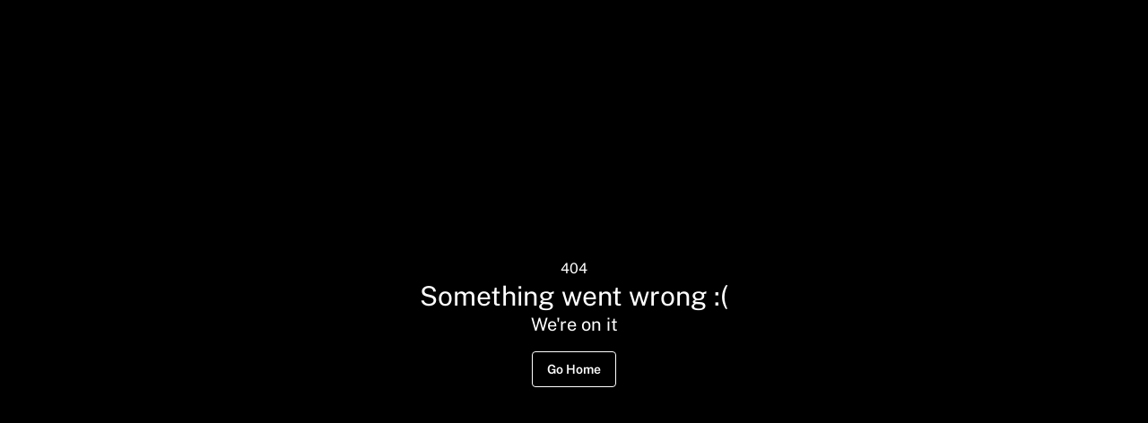

--- FILE ---
content_type: application/javascript; charset=UTF-8
request_url: https://www.soundshelter.net/_next/static/chunks/pages/blog/%5Bslug%5D-22c137758558fa6b.js
body_size: 1434
content:
(self.webpackChunk_N_E=self.webpackChunk_N_E||[]).push([[492],{7198:function(e,t,s){(window.__NEXT_P=window.__NEXT_P||[]).push(["/blog/[slug]",function(){return s(27888)}])},64562:function(e,t,s){"use strict";s.r(t);var n=s(52676);function r(e){let{statusCode:t}=e;return(0,n.jsxs)("div",{className:"flex flex-col items-center justify-center w-full h-screen",children:[(0,n.jsx)("p",{children:t}),(0,n.jsx)("p",{className:"text-3xl",children:"Something went wrong :("}),(0,n.jsx)("p",{className:"mb-4 text-xl",children:"We're on it"}),(0,n.jsx)("p",{children:(0,n.jsx)("a",{role:"button",className:"btn-trans",href:"https://www.soundshelter.net",children:"Go Home"})})]})}r.getInitialProps=e=>{let{req:t,res:s,err:n}=e;return{statusCode:s?s.statusCode:n?n.statusCode:404}},t.default=r},27888:function(e,t,s){"use strict";s.r(t),s.d(t,{__N_SSG:function(){return g},default:function(){return f}});var n=s(52676),r=s(50923),l=s.n(r),a=s(36105),i=s.n(a),c=s(51402),o=s(75271),d=s(87501),m=s(54379),u=s.n(m);let x=o.memo(e=>{let{image:t,title:s,description:r}=e;return(0,n.jsx)(n.Fragment,{children:(0,n.jsxs)("header",{className:"flex flex-wrap items-center content-center w-full px-4 py-4 mx-auto mt-0 mb-2 text-left bg-black bg-center bg-no-repeat bg-cover md:px-4 xl:px-8 md:py-8  md:grid md:grid-cols-2",children:[(0,n.jsx)(u(),{src:t||"https://static.soundshelter.net/images/headers/alexander-popov-451544-unsplash.jpg",height:700,width:700,alt:s,className:"object-cover w-full h-full max-h-screen rounded bg-lightBlack",priority:!0,loading:"eager"}),(0,n.jsxs)("div",{className:"w-full md:px-8",id:"page-header",children:[(0,n.jsx)("span",{className:"flex items-center",children:(0,n.jsx)("h1",{className:"mt-6 mb-4 text-4xl font-extrabold leading-none tracking-tight text-white md:mt-10 md:mb-8 sm:text-6xl lg:text-7xl sm:mt-14 sm:mb-10",dangerouslySetInnerHTML:{__html:s}})}),(0,n.jsx)("span",{id:"sub-title",children:(0,n.jsx)("span",{className:"flex flex-row items-center h-32 overflow-hidden",children:(0,n.jsx)("h2",{className:"mb-4 text-base text-white md:text-lg w-auto ",dangerouslySetInnerHTML:{__html:r.replace(/\n/g,"<br />")},id:"sub-header"})})})]})]})})});var h=s(64562),p=s(58463),g=!0,f=e=>{let{data:t,error:s=!1}=e,r=(0,c.useRouter)();if((0,o.useEffect)(()=>{let e=document.getElementsByTagName("iframe");for(let t=0;t<e.length;t++)e[t].setAttribute("width","100%")},[]),r.isFallback)return(0,n.jsx)("div",{});let a=()=>{p.n.track("Nav | Collections | Blog CTA"),r.push("/browse/genres")};return s?(0,n.jsx)(h.default,{statusCode:"404"}):(0,n.jsxs)(d.Z,{showNav:!0,mainImage:t.results.image_url,children:[(0,n.jsxs)(i(),{children:[(0,n.jsxs)("title",{children:[l().decode(t.results.title)," | Sound Shelter"]}),(0,n.jsx)("meta",{property:"og:title",content:l().decode(t.results.title)},"title"),(0,n.jsx)("meta",{name:"description",content:l().decode(t.results.description.replace(/\<p>/g,"").replace(/\<\/p>/g,""))},"description"),(0,n.jsx)("meta",{property:"og:description",content:l().decode(t.results.description.replace(/\<p>/g,"").replace(/\<\/p>/g,""))},"og:description"),(0,n.jsx)("meta",{property:"og:image",content:t.results.image_url},"image"),(0,n.jsx)("link",{rel:"canonical",href:"https://www.soundshelter.net".concat(r.asPath)}),(0,n.jsx)("meta",{name:"twitter:title",content:l().decode(t.results.title)}),(0,n.jsx)("meta",{name:"twitter:card",content:"app"}),(0,n.jsx)("meta",{name:"twitter:site",content:"@soundshelter"}),(0,n.jsx)("meta",{name:"twitter:description",content:l().decode(t.results.description.replace(/\<p>/g,"").replace(/\<\/p>/g,""))}),(0,n.jsx)("meta",{name:"twitter:card",content:t.results.image_url}),(0,n.jsx)("meta",{name:"viewport",content:"initial-scale=1.0, width=device-width"}),(0,n.jsx)("link",{rel:"preload",as:"image",href:t.results.image_url})]}),(0,n.jsx)(x,{title:t.results.title,description:"",image:t.results.image_url,large:!0}),(0,n.jsxs)("div",{className:"px-2 pb-16 m-4 mt-8 md:m-16 md:px-32",children:[(0,n.jsx)("span",{id:"blog-post",dangerouslySetInnerHTML:{__html:t.results.content.replace(/h4/g,"h3")}}),(0,n.jsxs)("div",{className:"flex flex-col items-center w-full h-auto p-4 my-4 mt-8 mb-32 text-white rounded bg-lightBlack",children:[(0,n.jsx)("p",{className:"mb-4 text-xl font-semibold text-center",children:"Discover more great music from the world's best artists\xa0and\xa0record\xa0labels on Sound\xa0Shelter"}),(0,n.jsx)("button",{onClick:()=>a(),className:"mr-2 btn-trans",children:"Start Digging"})]})]})]})}}},function(e){e.O(0,[758,577,267,923,501,888,774,179],function(){return e(e.s=7198)}),_N_E=e.O()}]);

--- FILE ---
content_type: application/javascript; charset=UTF-8
request_url: https://www.soundshelter.net/_next/static/W1tC3s1Xb-H7t2OZ_lgzQ/_buildManifest.js
body_size: 549
content:
self.__BUILD_MANIFEST=function(s,a,c,e,t,n,i,o){return{__rewrites:{afterFiles:[],beforeFiles:[],fallback:[]},"/":[a,s,c,t,i,o,e,n,"static/chunks/pages/index-66f3d0f9b2724dea.js"],"/.well-known/apple-app-site-association":["static/chunks/pages/.well-known/apple-app-site-association-26ed71eafaf271ae.js"],"/404":["static/chunks/pages/404-ecc6593660c66d25.js"],"/_error":["static/chunks/pages/_error-079ccd717fce1060.js"],"/about":[a,s,c,e,"static/chunks/pages/about-ace42f04a69d2ea6.js"],"/blog/[slug]":[a,s,c,"static/chunks/923-39ea0c1136e561ed.js",e,"static/chunks/pages/blog/[slug]-22c137758558fa6b.js"],"/forgot-password":[a,s,c,e,"static/chunks/pages/forgot-password-c2434a4787094b28.js"],"/join":[a,s,c,e,"static/chunks/pages/join-d6626d9d62920bd3.js"],"/login":["static/chunks/pages/login-f85194cbc389d1e7.js"],"/maintenance":["static/chunks/pages/maintenance-1e2c1913c4c475ff.js"],"/onboarding/calculating":[a,s,c,e,"static/chunks/pages/onboarding/calculating-79aba799487f6913.js"],"/onboarding/choose":[a,s,c,"static/chunks/376-f62d00829552c23b.js",e,"static/chunks/pages/onboarding/choose-e8a4bae89700c45d.js"],"/onboarding/intro":[a,s,c,e,"static/chunks/pages/onboarding/intro-76c6a768182d3b9b.js"],"/onboarding/start":[s,"static/chunks/pages/onboarding/start-62c5f0320b38c9cc.js"],"/onboarding/swipe":[a,s,c,t,o,e,n,"static/chunks/pages/onboarding/swipe-6bde6f52e522d94b.js"],"/reset-password/[token]":[a,s,c,e,"static/chunks/pages/reset-password/[token]-dcf2f1c3a9edac6e.js"],"/search":[a,s,c,t,o,e,n,"static/chunks/pages/search-ff63ef7790011407.js"],"/spotify/callback":["static/chunks/pages/spotify/callback-00c27a3fccd3d0dd.js"],"/spotify/connect":[a,s,c,e,"static/chunks/pages/spotify/connect-76669ad5424dc9fa.js"],"/swipe/[type]/[entity]":[a,s,c,e,"static/chunks/pages/swipe/[type]/[entity]-b028d49300f362c9.js"],"/user/[uid]":[a,s,c,"static/chunks/24-e5a2e3f180786d0f.js",e,"static/chunks/pages/user/[uid]-f4cce0a0d6385b23.js"],"/vinyl/[slug]":[a,s,c,t,i,e,n,"static/chunks/pages/vinyl/[slug]-9c0864370fcbea55.js"],"/[type]/[entity]":[a,s,c,t,i,e,n,"static/chunks/pages/[type]/[entity]-ad737132740bfa81.js"],sortedPages:["/","/.well-known/apple-app-site-association","/404","/_app","/_error","/about","/blog/[slug]","/forgot-password","/join","/login","/maintenance","/onboarding/calculating","/onboarding/choose","/onboarding/intro","/onboarding/start","/onboarding/swipe","/reset-password/[token]","/search","/spotify/callback","/spotify/connect","/swipe/[type]/[entity]","/user/[uid]","/vinyl/[slug]","/[type]/[entity]"]}}("static/chunks/577-2141b6958238cd20.js","static/chunks/2584c218-f62a3c182af9956d.js","static/chunks/267-8e13c3b51f60d809.js","static/chunks/501-9f6de72482b9437a.js","static/chunks/203-9cac7922252efffa.js","static/chunks/548-c893b4768c16a994.js","static/chunks/895-98ef857f9027a1ab.js","static/chunks/182-358280585f402d99.js"),self.__BUILD_MANIFEST_CB&&self.__BUILD_MANIFEST_CB();